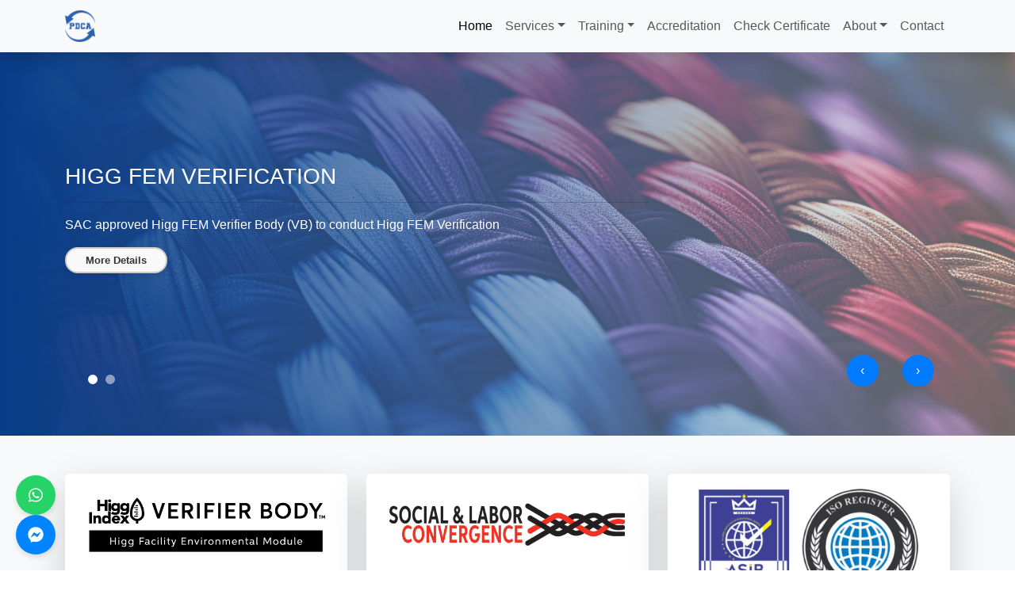

--- FILE ---
content_type: text/html; charset=UTF-8
request_url: https://pdca-intl.com/iso-50001-internal-auditor-training.php
body_size: 6883
content:
<!DOCTYPE html>
<html lang="en">
<head>
<meta charset="UTF-8">
<meta name="viewport" content="width=device-width, initial-scale=1.0">
<meta name="description" content="PDCA International Ltd. Confidentiality Procedure">
<meta name="keywords" content="Confidentiality, Procedure, Privacy Policy, PDCA International">
<meta name="author" content="PDCA International Ltd.">
<title></title>
<link rel="shortcut icon" href="https://pdca-intl.com/assets/images/logo.png" type="image/x-icon">
<!-- Bootstrap CSS -->
<link href="https://pdca-intl.com/assets/css/bootstrap.min.css" rel="stylesheet">
<!-- Owl Carousel CSS -->
<link rel="stylesheet" href="https://pdca-intl.com/assets/css/owl.carousel.min.css" />
<link rel="stylesheet" href="https://pdca-intl.com/assets/css/owl.theme.default.min.css" />
<!-- Font Awesome CSS for icons -->
<link rel="stylesheet" href="https://pdca-intl.com/assets/css/fontawesome.min.css">
<!-- Animation CSS -->
<link rel="stylesheet" href="https://pdca-intl.com/assets/css/animate.min.css">
<!-- AOS CSS -->
<link rel="stylesheet" href="https://pdca-intl.com/assets/css/aos.css">
<!-- Custom CSS -->
<link rel="stylesheet" href="https://pdca-intl.com/assets/css/style.css"><link rel="stylesheet" href="https://pdca-intl.com/assets/css/toastr.min.css">
<style>
    .about-section {
        padding: 60px 20px;
        background-color: #f8f9fa;
    }
    .about-title {
        font-size: 2.5rem;
        font-weight: bold;
        color: #333;
    }
    .about-subtitle {
        font-size: 1.2rem;
        color: #555;
    }
    .about-image {
        max-width: 100%;
        border-radius: 8px;
        box-shadow: 0 4px 8px rgba(0, 0, 0, 0.1);
    }
    .about-content {
        font-size: 1rem;
        line-height: 1.8;
        color: #666;
    }
    .about-us-btn {
        background-color: #007bff;
        border: none;
        padding: 8px 20px;
        border-radius: 50px;
        font-size: .8rem;
        text-transform: uppercase;
    }
    .about-us-btn:hover {
        background-color: #0056b3;
    }
</style>

</head>
<body>
<!-- Navbar -->
<nav class="navbar navbar-expand-lg bg-body-tertiary shadow fixed-top">
    <div class="container">
        <a class="navbar-brand" href="https://pdca-intl.com/index.php">
            <img src="https://pdca-intl.com/assets/images/logo.png" alt="" style="height: 40px;">
        </a>
        <button class="navbar-toggler collapsed" type="button" data-bs-toggle="collapse" data-bs-target="#navbar-content">
            <div class="hamburger-toggle">
                <div class="hamburger">
                    <span></span>
                    <span></span>
                    <span></span>
                </div>
            </div>
        </button>
        <div class="collapse navbar-collapse" id="navbar-content">
            <ul class="navbar-nav ms-auto mb-2 mb-lg-0">
                <li class="nav-item">
                    <a class="nav-link active" aria-current="page" href="https://pdca-intl.com/index.php">Home</a>
                </li>
                <li class="nav-item dropdown">
                    <a class="nav-link dropdown-toggle" href="#" data-bs-toggle="dropdown" data-bs-auto-close="outside">Services</a>
                    <ul class="dropdown-menu shadow">
                        <li class="dropend">
                            <a href="#" class="dropdown-item dropdown-toggle" data-bs-toggle="dropdown" data-bs-auto-close="outside">Verification</a>
                            <ul class="dropdown-menu shadow">
                                <li><a class="dropdown-item" href="https://pdca-intl.com/services/verification/higg-fem.php"> Higg FEM Verification</a></li>
                                <li><a class="dropdown-item" href="https://pdca-intl.com/services/verification/slcp.php"> SLCP Verification</a></li>
                            </ul>
                        </li>
                        <li class="dropend">
                            <a href="#" class="dropdown-item dropdown-toggle" data-bs-toggle="dropdown" data-bs-auto-close="outside">Audit</a>
                            <ul class="dropdown-menu shadow">
                                <li><a class="dropdown-item" href="https://pdca-intl.com/services/audit/c-tpat.php"> C-TPAT Audit</a></li>
                                <li><a class="dropdown-item" href="https://pdca-intl.com/services/audit/environmental-audit.php"> Environmental Audit</a></li>
                                <li><a class="dropdown-item" href="https://pdca-intl.com/services/audit/social-and-labor-audit.php"> Social and Labor Audit</a></li>
                                <li><a class="dropdown-item" href="https://pdca-intl.com/services/audit/etp-audit.php"> ETP Audit</a></li>
                                <li><a class="dropdown-item" href="https://pdca-intl.com/services/audit/chemical-management-audit.php"> Chemical Management Audit</a></li>
                            </ul>
                        </li>
                        
                        <li class="dropend">
                            <a href="#" class="dropdown-item dropdown-toggle" data-bs-toggle="dropdown" data-bs-auto-close="outside">Certification</a>
                            <ul class="dropdown-menu shadow">
                                <li><a class="dropdown-item" href="https://pdca-intl.com/services/certification/iso-management-system.php"> ISO Management System</a></li>
                                <li><a class="dropdown-item" href="https://pdca-intl.com/services/certification/iso-9001-quality-management-system.php"> ISO 9001 - Quality Management System</a></li>
                                <li><a class="dropdown-item" href="https://pdca-intl.com/services/certification/iso-50001-energy-management.php"> ISO 50001 - Energy Management</a></li>
                                <li><a class="dropdown-item" href="https://pdca-intl.com/services/certification/iso-45001-occupational-health-and-safety.php"> ISO 45001 - Occupational Health and Safety </a></li>
                                <li><a class="dropdown-item" href="https://pdca-intl.com/services/certification/iso-22000-food-safety-management.php"> ISO 22000 - Food Safety Management </a></li>
                                <li><a class="dropdown-item" href="https://pdca-intl.com/services/certification/iso-14001-environmental-management-system.php"> ISO 14001 - Environmental Management System </a></li>
                                <li><a class="dropdown-item" href="https://pdca-intl.com/services/certification/good-manufacturing-practice.php"> Good Manufacturing Practice </a></li>
                                <li><a class="dropdown-item" href="https://pdca-intl.com/services/certification/haccp.php"> HACCP </a></li>
                            </ul>
                        </li>
                        <li class="dropend">
                            <a href="#" class="dropdown-item dropdown-toggle" data-bs-toggle="dropdown" data-bs-auto-close="outside">Assesment</a>
                            <ul class="dropdown-menu shadow">
                                <li><a class="dropdown-item" href="https://pdca-intl.com/services/assesment/stack-air-emission-assesment.php">Stack Air Emission Assesment</a></li>
                                <li><a class="dropdown-item" href="https://pdca-intl.com/services/assesment/air-quality-assesment.php">Air Quality Assesment</a></li>
                                <li><a class="dropdown-item" href="https://pdca-intl.com/services/assesment/noise-level-assesment.php">Noise Level Assssment</a></li>
                                <li><a class="dropdown-item" href="https://pdca-intl.com/services/assesment/light-level-assesment.php">Light Level Assesment</a></li>
                                <li><a class="dropdown-item" href="https://pdca-intl.com/services/assesment/ghg-inventory.php">GHG Inventory</a></li>
                                <li><a class="dropdown-item" href="https://pdca-intl.com/services/assesment/ods-inventory.php">ODS Inventory</a></li>
                            </ul>
                        </li>
                        <li class="dropend">
                            <a href="#" class="dropdown-item dropdown-toggle" data-bs-toggle="dropdown" data-bs-auto-close="outside">Calibration Program</a>
                            <ul class="dropdown-menu shadow">
                                <li><a class="dropdown-item" href="https://pdca-intl.com/services/calibration/mechanical.php">Mechanical</a></li>
                                <li><a class="dropdown-item" href="https://pdca-intl.com/services/calibration/thermal.php">Thermal</a></li>
                                <li><a class="dropdown-item" href="https://pdca-intl.com/services/calibration/volumetric.php">Volumetric</a></li>
                                <li><a class="dropdown-item" href="https://pdca-intl.com/services/calibration/electro-mechanical.php">Electro-Mechanical</a></li>
                            </ul>
                        </li>
                        <li class="dropend">
                            <a href="#" class="dropdown-item dropdown-toggle" data-bs-toggle="dropdown" data-bs-auto-close="outside">Product Inspection</a>
                            <ul class="dropdown-menu shadow">
                                <li><a class="dropdown-item" href="https://pdca-intl.com/services/product-inspection/inline-inspection.php">Inline Inspection</a></li>
                                <li><a class="dropdown-item" href="https://pdca-intl.com/services/product-inspection/final-product-inspection.php">Final product Inspection</a></li>
                            </ul>
                        </li>
                        <li class="dropend">
                            <a href="#" class="dropdown-item dropdown-toggle" data-bs-toggle="dropdown" data-bs-auto-close="outside">Sustainability Program</a>
                            <ul class="dropdown-menu shadow">
                                <li><a class="dropdown-item" href="https://pdca-intl.com/services/sustainability/energy-audit.php">Energy Audit</a></li>
                                <li><a class="dropdown-item" href="https://pdca-intl.com/services/sustainability/care-for-chemical.php">Care for Chemical</a></li>
                                <li><a class="dropdown-item" href="https://pdca-intl.com/services/sustainability/water-guardianship.php">Water Guardianship</a></li>
                                <li><a class="dropdown-item" href="https://pdca-intl.com/services/sustainability/wastewater-treatment-management.php">Wastewater Treatment And Management</a></li>
                            </ul>
                        </li>
                    </ul>
                </li>
                <li class="nav-item dropdown">
                    <a href="#" class="nav-link dropdown-toggle" data-bs-toggle="dropdown" data-bs-auto-close="outside">Training</a>
                    <ul class="dropdown-menu shadow">
                        <li><a class="dropdown-item" href="https://pdca-intl.com/training_list.php"> Training List</a></li>
                        <li><a class="dropdown-item" href="https://pdca-intl.com/training-program.php"> Training Schedule</a></li>
                    </ul>
                </li>
                <li class="nav-item">
                    <a class="nav-link" href="https://pdca-intl.com/accrediations.php">Accreditation</a>
                </li>
                <li class="nav-item">
                    <a class="nav-link" href="https://pdca-intl.com/verify">Check Certificate</a>
                </li>
                <li class="nav-item dropdown dropdown-mega position-static">
                    <a class="nav-link dropdown-toggle" href="#" data-bs-toggle="dropdown" data-bs-auto-close="outside">About</a>
                    <div class="dropdown-menu shadow">
                        <div class="mega-content px-4">
                            <div class="container-fluid">
                                <div class="row">
                                    <div class="col-12 col-lg-4 py-4">
                                        <h5><i class="fas fa-globe fs-1"></i> Let's think for a safer life in a sustainable globe</h5>
                                    </div>                                
                                    <div class="col-12 col-lg-4 py-4">
                                        <div class="list-group">
                                            <a class="list-group-item" href="https://pdca-intl.com/about.php">Our Profile</a>
                                            <a class="list-group-item" href="https://pdca-intl.com/appeals-complaints-procedure.php">Appeals And Complaints Procedure</a>
                                            <a class="list-group-item" href="https://pdca-intl.com/confidentiality-procedure.php">Confidentiality Procedure</a>
                                            <a class="list-group-item" href="https://pdca-intl.com/anti-bribery-corruption-policy.php">Anti-Bribery And Corruption Policy</a>
                                            <a class="list-group-item" href="#">Conflict Of Interest Procedure</a>
                                        </div>
                                    </div>
                                    <div class="col-12 col-lg-4 py-4">
                                        <div class="list-group">
                                            <a class="list-group-item" href="#">Higg FEM Verifier Body (VB)</a>
                                            <a class="list-group-item" href="#">Higg Index FEM Trainer Body</a>
                                            <a class="list-group-item" href="#">Social & Labor Convergence Program (SLCP)</a>
                                            <a class="list-group-item" href="#">GRI Community</a>
                                            <a class="list-group-item" href="#">ISO Management System</a>
                                            <a class="list-group-item" href="#">ZDHC Solution Provider</a>
                                            <a class="list-group-item" href="#">Accredited Trainer Body (TB)</a>
                                        </div>
                                    </div>                            
                                </div>
                            </div>
                        </div>
                    </div>
                </li>
                <li class="nav-item">
                    <a class="nav-link" href="https://pdca-intl.com/contact.php">Contact</a>
                </li>
            </ul>
        </div>
    </div>
</nav><!-- Owl Carousel -->
<section>
    <div class="container-fluid p-0">
        <div class="owl-carousel myslider-banner-carousel position-relative owl-loaded owl-drag">
            <div class="owl-carousel-item position-relative">
                <img class="img-fluid" src="assets/uploads/sliders/slider_1.jpg" alt="">
                <div class="position-absolute top-0 start-0 w-100 h-100 d-flex align-items-center" style="background: linear-gradient(to right, #093c87, rgba(255, 255, 255, 0.4));">
                    <div class="container">
                        <div class="row justify-content-start">
                            <div class="col-sm-10 col-lg-8">
                                <h3 class="text-white">HIGG FEM VERIFICATION</h3>
                                <hr class="bg-light">
                                <p class="text-white">
                                    SAC approved Higg FEM Verifier Body (VB) to conduct Higg FEM Verification
                                </p>
                                <a class="btn btn-light btn-custom-light" href="https://pdca-intl.com/higg-fem.php" target="_blank">More Details</a>
                            </div>
                        </div>
                    </div>
                </div>
            </div>

            <div class="owl-carousel-item position-relative">
                <img class="img-fluid" src="assets/uploads/sliders/slider_2.jpg" alt="">
                <div class="position-absolute top-0 start-0 w-100 h-100 d-flex align-items-center" style="background: linear-gradient(to right, #093c87, rgba(255, 255, 255, 0.4));">
                    <div class="container">
                        <div class="row justify-content-start">
                            <div class="col-sm-10 col-lg-8">
                                <h3 class="text-white">SOCIAL & LABOR CONVERGENCE PROGRAM (SLCP)</h3>
                                <hr class="bg-light">
                                <p class="text-white">
                                SLCP Approved Verifier Body (VB) to conduct SLCP Verification.
                                </p>
                                <a class="btn btn-light btn-custom-light" href="https://pdca-intl.com/slcp.php" target="_blank">More Details</a>
                            </div>
                        </div>
                    </div>
                </div>
            </div>            
        </div>
    </div>
</section>
<section class="py-5 bg-light">
  <div class="container">
    <div id="service">
      <div class="row justify-content-center">
        <!-- Service Card 1 -->
        <div class="col-md-4 col-sm-6 mb-4">
          <div class="card h-100 shadow-lg border-0 rounded-lg service-card">
            <img src="assets/uploads/services/verification/Logo-FEM-Verifier-Body.png" class="card-img-top service-img_home" alt="Higg FEM Verification">
            <div class="card-body">
              <h5 class="card-title text-center text-primary">Higg FEM Verification</h5>
              <p class="card-text text-muted">PDCA International Ltd. is a SAC Approved Higg FEM Verifier Body (VB) to conduct Verification at your facility...</p>
            </div>
            <div class="card-footer text-center">
              <a href="#" class="btn btn-outline-primary">Learn more</a>
            </div>
          </div>
        </div>

        <!-- Service Card 2 -->
        <div class="col-md-4 col-sm-6 mb-4">
          <div class="card h-100 shadow-lg border-0 rounded-lg service-card">
            <img src="assets/uploads/services/verification/slcp.png" class="card-img-top service-img_home" alt="Social & Labour Convergence Program">
            <div class="card-body">
              <h5 class="card-title text-center text-primary">Social and Labour Convergence Program</h5>
              <p class="card-text text-muted">The Social & Labour Convergence Program provides tools to capture accurate data about working conditions...</p>
            </div>
            <div class="card-footer text-center">
              <a href="#" class="btn btn-outline-primary">Learn more</a>
            </div>
          </div>
        </div>

        <!-- Service Card 3 -->
        <div class="col-md-4 col-sm-6 mb-4">
          <div class="card h-100 shadow-lg border-0 rounded-lg service-card">
            <img src="assets/uploads/services/certification/iso.png" class="card-img-top service-img_home" alt="Management System Certifications">
            <div class="card-body">
              <h5 class="card-title text-center text-primary">Management System Certifications</h5>
              <p class="card-text text-muted">As a Management System Certification Body, our goal is to help organizations achieve excellence...</p>
            </div>
            <div class="card-footer text-center">
              <a href="#" class="btn btn-outline-primary">Learn more</a>
            </div>
          </div>
        </div>
      </div>
    </div>
  </div>
</section>
<section class="py-5 bg-light" style="background-image: url('assets/uploads/why-choose/why-choose-us.jpg'); background-size: cover; background-position: center;">
  <div class="container">
    <div class="row text-center justify-content-center mt-4">
      <!-- 1st Section -->
      <div class="col-md-3 col-sm-6 mb-4">
        <div class="feature-box shadow-lg p-4 rounded">
          <i class="fas fa-clipboard-check fa-3x mb-3 text-primary"></i>
          <h5 class="feature-title text-primary">Comprehensive Services</h5>
          <p class="feature-text">PDCA International Ltd offers a wide range of services delivered by experienced professionals, ensuring all your compliance needs are met.</p>
        </div>
      </div>

      <!-- 2nd Section -->
      <div class="col-md-3 col-sm-6 mb-4">
        <div class="feature-box shadow-lg p-4 rounded">
          <i class="fas fa-globe fa-3x mb-3 text-primary"></i>
          <h5 class="feature-title text-primary">Global Sustainability Focus</h5>
          <p class="feature-text">They align with global sustainability goals, promoting environmental responsibility and ethical practices.</p>
        </div>
      </div>

      <!-- 3rd Section -->
      <div class="col-md-3 col-sm-6 mb-4">
        <div class="feature-box shadow-lg p-4 rounded">
          <i class="fas fa-shield-alt fa-3x mb-3 text-primary"></i>
          <h5 class="feature-title text-primary">Safety Assurance</h5>
          <p class="feature-text">PDCA prioritizes creating safe work environments, safeguarding your organization against risks.</p>
        </div>
      </div>

      <!-- 4th Section -->
      <div class="col-md-3 col-sm-6 mb-4">
        <div class="feature-box shadow-lg p-4 rounded">
          <i class="fas fa-cogs fa-3x mb-3 text-primary"></i>
          <h5 class="feature-title text-primary">Customized Solutions</h5>
          <p class="feature-text">They tailor services precisely to meet your unique needs, ensuring personalized support and exceptional customer satisfaction.</p>
        </div>
      </div>

      <!-- 5th Section -->
      <div class="col-md-3 col-sm-6 mb-4">
        <div class="feature-box shadow-lg p-4 rounded">
          <i class="fas fa-clipboard-check fa-3x mb-3 text-primary"></i>
          <h5 class="feature-title text-primary">Credibility</h5>
          <p class="feature-text">With their experienced team, they bring a high level of expertise and credibility to your certification and compliance processes.</p>
        </div>
      </div>

      <!-- 6th Section -->
      <div class="col-md-3 col-sm-6 mb-4">
        <div class="feature-box shadow-lg p-4 rounded">
          <i class="fas fa-check-circle fa-3x mb-3 text-primary"></i>
          <h5 class="feature-title text-primary">Positive Impact</h5>
          <p class="feature-text">Choosing PDCA International Ltd contributes to a more sustainable, responsible business environment, benefiting your organization.</p>
        </div>
      </div>
    </div>
  </div>
</section>
<section class="bg-white py-4">
  <div class="container py-2">
    <div class="row align-items-center">
      <div class="col-md-6">
        <h2 class="line-through mb-4">Accreditations</h2>
        <p class="text-center mb-5">
          With this accreditation, clients can rest assured that PDCA International Ltd is committed to excellence in every aspect of our operations, delivering results that consistently meet and exceed expectations.
        </p>
      </div>
      <div class="col-md-6">
        <div class="accreditation-slider">
          <div class="slider">
            <div class="slide-track">
              <div class="slide"><a href="#" target="_blank"><img src="assets/uploads/accrediations/iso.jpg" alt="ISO Accreditation"></a></div>
              <div class="slide"><a href="#" target="_blank"><img src="assets/uploads/accrediations/apsca.jpg" alt="APSCA Accreditation"></a></div>
              <div class="slide"><a href="#" target="_blank"><img src="assets/uploads/accrediations/gri.png" alt="GRI Accreditation"></a></div>
              <div class="slide"><a href="#" target="_blank"><img src="assets/uploads/accrediations/higg-vb.png" alt="Higg VB Accreditation"></a></div>
              <div class="slide"><a href="#" target="_blank"><img src="assets/uploads/accrediations/slcp.png" alt="SLCP Accreditation"></a></div>
              <div class="slide"><a href="#" target="_blank"><img src="assets/uploads/accrediations/higg-tb.png" alt="Higg TB Accreditation"></a></div>
              <div class="slide"><a href="#" target="_blank"><img src="assets/uploads/accrediations/iao.png" alt="IAO Accreditation"></a></div>
              <div class="slide"><a href="#" target="_blank"><img src="assets/uploads/accrediations/zdhc.png" alt="ZDHC Accreditation"></a></div>
            </div>
          </div>
        </div>
      </div>
    </div>
  </div>
</section>


<section class="news-section bg-light py-5">
    <div class="container">
        <div class="row blog-row">
            <h4 class="animated-text line-through mb-4 text-center">News and Events</h4>

            <!-- Loop through the media data -->
                                                <div class="col-md-4 col-sm-6 col-xs-12 mb-4">
                        <a href="#">
                            <img class="img-fluid blog-image" src="assets/uploads/medias/1738229727_1738226760832.jpeg" alt="Blog Image">
                        </a>
                        <div class="blog-content bg-white p-3">
                            <!-- Title -->
                            <a class="text-decoration-none text-dark d-block" href="#" style="font-size:16px; font-weight:600">
                                PDCA International Ltd. is now APSCA Full Member Firm                            </a>

                            <!-- Published Date -->
                            <p class="text-muted mb-1" style="font-size:14px;">Published: 2025-01-30</p>

                            <!-- Description -->
                            <p style="font-size:14px; line-height:1.5;">
                                We are thrilled to announce that PDCA International Ltd. is now an Association of... <br>
                                <a href="single_media.php?id=ff5c450b37e5132f9c6ad6a3c280c692" class="heading_color text-primary fw-bold">Continue Reading</a>
                            </p>
                            <hr>

                            <!-- Category and Published By -->
                            <div class="d-flex justify-content-between small text-muted">
                                <p class="mb-0">Category: NEWS</p>
                                <p class="mb-0">By: <strong>PDCA</strong></p>
                            </div>
                        </div>
                    </div>
                                    <div class="col-md-4 col-sm-6 col-xs-12 mb-4">
                        <a href="#">
                            <img class="img-fluid blog-image" src="assets/uploads/medias/1734683702_1734620583_461192273_494053166937375_9047880484491300591_n.jpg" alt="Blog Image">
                        </a>
                        <div class="blog-content bg-white p-3">
                            <!-- Title -->
                            <a class="text-decoration-none text-dark d-block" href="#" style="font-size:16px; font-weight:600">
                                World Environmental Health Day reminds us how closely our well-being is tied...                            </a>

                            <!-- Published Date -->
                            <p class="text-muted mb-1" style="font-size:14px;">Published: 2024-09-26</p>

                            <!-- Description -->
                            <p style="font-size:14px; line-height:1.5;">
                                At PDCA International Ltd., we believe a healthy planet leads to healthier people. This... <br>
                                <a href="single_media.php?id=31b35de17f2917698805e792b47bfc46" class="heading_color text-primary fw-bold">Continue Reading</a>
                            </p>
                            <hr>

                            <!-- Category and Published By -->
                            <div class="d-flex justify-content-between small text-muted">
                                <p class="mb-0">Category: NEWS</p>
                                <p class="mb-0">By: <strong>PDCA</strong></p>
                            </div>
                        </div>
                    </div>
                                    <div class="col-md-4 col-sm-6 col-xs-12 mb-4">
                        <a href="#">
                            <img class="img-fluid blog-image" src="assets/uploads/medias/1734683627_1718868549233.jpg" alt="Blog Image">
                        </a>
                        <div class="blog-content bg-white p-3">
                            <!-- Title -->
                            <a class="text-decoration-none text-dark d-block" href="#" style="font-size:16px; font-weight:600">
                                PDCA International Ltd. has joined APSCA as a new Member Firm!                            </a>

                            <!-- Published Date -->
                            <p class="text-muted mb-1" style="font-size:14px;">Published: 2024-06-20</p>

                            <!-- Description -->
                            <p style="font-size:14px; line-height:1.5;">
                                Together, we&rsquo;re advancing social compliance auditing and corporate... <br>
                                <a href="single_media.php?id=f18a660baa98b632dc6cb0cde50b00b3" class="heading_color text-primary fw-bold">Continue Reading</a>
                            </p>
                            <hr>

                            <!-- Category and Published By -->
                            <div class="d-flex justify-content-between small text-muted">
                                <p class="mb-0">Category: NEWS</p>
                                <p class="mb-0">By: <strong>PDCA</strong></p>
                            </div>
                        </div>
                    </div>
                                    </div>

        <!-- Centered Button -->
        <div class="d-flex justify-content-center mt-4">
            <a href="https://pdca-intl.com/media.php" class="btn btn-primary btn-lg custom-btn">More News and Events</a>
        </div>
    </div>
</section>
<!-- About Us Section -->
<section class="about-section bg-white">
    <div class="container">
        <div class="row align-items-center">
            <div class="col-md-6">
                <h2 class="animated-text line-through mb-4">About Us</h2>
                <p class="about-subtitle">Discover who we are and what we stand for</p>
                <p class="about-content">
                    PDCA International Ltd. have been operating as a service provider, offering a wide range of services in the arena of audit, verification, certification, calibration, and capacity building. PDCA strives to be in line with the Sustainable Development Goals (SDGs) by assuring a safe and sustainable work environment in terms of labor and human rights, biodiversity, circular economy, and standardized management systems.
                </p>
                <p class="about-content">PDCA International Ltd. is a SAC Approved Higg FEM Verifier Body (VB), SLCP Verifier Body ... </p>
                <a href="https://pdca-intl.com/about.php" class="btn btn-primary about-us-btn">Learn More</a>
            </div>
            <div class="col-md-6">
                <img src="assets/uploads/about/about1.jpg" alt="About Us Image" class="about-image">
            </div>
        </div>
    </div>
</section>
<section class="bg-light shadow-sm rounded">
    <!-- Social Links -->
    <div class="container mt-4 p-3">
        <h6 class="line-through mb-3">Follow Us</h6>
        <div class="d-flex flex-wrap justify-content-center gap-2">
        <a href="https://www.facebook.com/pdcaintl.ltd" class="btn btn-outline-primary btn-sm d-flex align-items-center" style="transition: all 0.3s;">
            <i class="fab fa-facebook-f me-2"></i> Facebook
        </a>
        <a href="https://www.linkedin.com/company/pdca-international-ltd/" class="btn btn-outline-primary btn-sm d-flex align-items-center" style="transition: all 0.3s;">
            <i class="fab fa-linkedin me-2"></i> LinkedIn
        </a>
        <a href="https://www.youtube.com/@pdcaintl" class="btn btn-outline-primary btn-sm d-flex align-items-center" style="transition: all 0.3s;">
            <i class="fab fa-youtube me-2"></i> YouTube
        </a>
        <a href="mailto:info@pdca-intl.com" class="btn btn-outline-primary btn-sm d-flex align-items-center" style="transition: all 0.3s;">
            <i class="fas fa-envelope me-2"></i> Email Us
        </a>
        </div>
    </div>
</section>

<section>
    <div class="container">
        <img src="assets/images/payment_banner.png" alt="Payment Banner" class="img-fluid" style="width:100%">
    </div>
</section>
<!-- Floating Icons -->
<div class="floating-icons">
    <!-- WhatsApp Icon -->
    <a href="https://wa.me/8801711481269" class="whatsapp" target="_blank" title="Chat on WhatsApp">
        <i class="fab fa-whatsapp fa-lg"></i>
    </a>
    <!-- Facebook Messenger Icon -->
    <a href="https://m.me/114155334913424" class="messenger" target="_blank" title="Chat on Messenger">
        <i class="fab fa-facebook-messenger fa-lg"></i>
    </a>
</div>

<!-- Messenger Chat Plugin Code -->
<div id="fb-root"></div>

<div id="fb-customer-chat" class="fb-customerchat"></div>

<script>
  var chatbox = document.getElementById('fb-customer-chat');
  chatbox.setAttribute("page_id", "114155334913424");
  chatbox.setAttribute("attribution", "biz_inbox");
</script>


<script>
  window.fbAsyncInit = function() {
    FB.init({
      xfbml            : true,
      version          : 'API-VERSION'
    });
  };

  (function(d, s, id) {
    var js, fjs = d.getElementsByTagName(s)[0];
    if (d.getElementById(id)) return;
    js = d.createElement(s); js.id = id;
    js.src = 'https://connect.facebook.net/en_US/sdk/xfbml.customerchat.js';
    fjs.parentNode.insertBefore(js, fjs);
  }(document, 'script', 'facebook-jssdk'));
</script>

<!-- Footer -->
<footer class="footer">
    <section class="footer-top">
        <div class="container">
            <div class="text-center">
                <h5 class="text-light">PDCA International Ltd.</h5>
                <p> House 20, Road 04, Sector 05, Uttara, Dhaka - 1230, Bangladesh.<br>
                    Mobile : +88 01711481269, Email : info@pdca-intl.com</p>

            </div>
        </div>
    </section>
    <section class="footer-bottom">
        <div class="container">
            <div class="d-flex justify-content-between align-items-center mt-4">
                <!-- Copyright Section -->
                <div>
                    <p class="mb-0">© 2026 PDCA International Ltd. All rights reserved.</p>
                </div>
                <!-- Links Section -->
                <div>
                    <ul class="list-inline mb-0">
                        <li class="list-inline-item">
                            <a href="https://pdca-intl.com/privacy-policy.php" class="text-light">Privacy Policy</a>
                        </li>
                        <li class="list-inline-item">
                            <a href="https://pdca-intl.com/terms-conditions.php" class="text-light">Terms & Conditions</a>
                        </li>
                        <li class="list-inline-item">
                            <a href="https://pdca-intl.com/refund-policy.php" class="text-light">Refund Policy</a>
                        </li>
                    </ul>
                </div>
            </div>
        </div>
    </section>
</footer>
<a href="#" class="back-to-top" style="display: inline;"><i class="fa fa-chevron-up" id="backtop"></i></a><script src="https://pdca-intl.com/assets/js/jquery.min.js"></script>
<script src="https://pdca-intl.com/assets/js/bootstrap.min.js"></script>
<!-- Owl Carousel JS -->
<script src="https://pdca-intl.com/assets/js/owl.carousel.min.js" ></script>
<script src="https://pdca-intl.com/assets/js/fontawesome.min.js"></script>
<script src="https://pdca-intl.com/assets/js/aos.js"></script>
<script src="https://pdca-intl.com/assets/js/custom.js"></script><script src="https://pdca-intl.com/assets/js/toastr.min.js"></script>
<script>
  $(document).ready(function () {
    toastr.options = {
        "closeButton": true,
        "debug": false,
        "newestOnTop": true,
        "progressBar": true,
        "positionClass": "toast-top-right",
        "preventDuplicates": false,
        "onclick": null,
        "showDuration": "300",
        "hideDuration": "1000",
        "timeOut": "5000",
        "extendedTimeOut": "1000",
        "showEasing": "swing",
        "hideEasing": "linear",
        "showMethod": "fadeIn",
        "hideMethod": "fadeOut"
    };

      });
</script>
</body>
</html>

--- FILE ---
content_type: text/css
request_url: https://pdca-intl.com/assets/css/style.css
body_size: 5858
content:
/* Set up a flexbox container that spans the full viewport height */
html, body {
    height: 100%;
    margin: 0;
    display: flex;
    flex-direction: column;
    font-family: 'Poppins', sans-serif;
}
/* Main content should take available space */
.main-content {
    flex: 1;
    display: flex;
    flex-direction: column;
}
/* Custom Breadcrumb Styling */
.breadcrumb {
    margin-top: 70px; /* Adjusted to prevent overlap with fixed navbar */
    background-color: #f8f9fa;
    padding: 10px 15px;
    border-radius: 5px;
    display: flex;
    justify-content: center; /* Center the breadcrumb */
}
.breadcrumb-item + .breadcrumb-item::before {
    content: "/";
    padding: 0 5px;
    color: #6c757d;
}

.carousel {
    margin-top: 60px; /* Adjust as needed */
}
.section {
    padding: 50px 0;
}
.line-through {
    display: flex;
    color: #0955c7;
    text-align: center;
    letter-spacing: 2px;
    text-transform: uppercase;
    font-size: 1.4rem;
    font-weight: 600;
}
.line-through::before, .line-through::after {
    content: "";
    flex: 1;
    align-self: center;
    border-bottom: 2px solid #d8d8d8;
}

.animated-text {
    animation: fadeInUp 1s ease-in-out;
    text-align: justify;
}

h2,h3,h4,h5  {
    color:rgba(51, 103, 214, 1);
}
.title_txt{
    margin-top: -3.5em;
    padding-top: 3.5em;
    padding-bottom: 0.5em;
}

.title_txt_h3{
    margin-top: -3.5em;
    padding-top: 3.5em;
    padding-bottom: 0.5em;
}
.title_txt::before {
    content: "";
    margin-right: .5em;
    border-left: .25em solid #5467ae;
    top: 0;
    left: 0;
}

.title_txt_h3::before {
    content: "";
    margin-right: .5em;
    border-left: .25em solid #5467ae;
    top: 0;
    left: 0;
}

.animated-card {
    animation: fadeInUp 1.5s ease-in-out;
}
@keyframes fadeInUp {
    from {
        transform: translate3d(0, 40px, 0);
        opacity: 0;
    }
    to {
        transform: translate3d(0, 0, 0);
        opacity: 1;
    }
}

.bg-bulue-white{
  background: #EAF8FF;
}
/* Back to Top Button Styles */
.back-to-top {
    position: fixed;
    bottom: 20px;
    right: 20px;
    background-color: #003558; /* Button color */
    color: white; /* Icon color */
    border: none;
    width: 40px;
    height: 40px;
    display: flex;
    align-items: center;
    justify-content: center;
    box-shadow: 0 4px 8px rgba(0, 0, 0, 0.2); /* Shadow */
    font-size: 20px; /* Icon size */
    transition: background-color 0.3s, transform 0.3s;
    text-decoration: none;
    opacity: 0; /* Initially hidden */
    visibility: hidden; /* Initially hidden */
    z-index: 9999; /* Ensures it's on top */
}

.back-to-top.show {
    opacity: 1; /* Show button when scrolled */
    visibility: visible; /* Show button when scrolled */
}

.back-to-top:hover {
    background-color: #dbc501;
    transform: scale(1.1);
}

.back-to-top i {
    margin: 0;
}

#backtop{
    position: relative;
    top: 4px;
    left: 10px;
    font-size: 20px;
}

@media (max-width: 768px) {
    .back-to-top {
        bottom: 15px;
    }
}




@keyframes pulse {
    0% { transform: scale(1); }
    50% { transform: scale(1.1); }
    100% { transform: scale(1); }
}

.animated-button {
    display: block;
    width: 258px; /* Adjust width as needed */
    margin: 0 auto; /* Center align horizontally */
    text-align: center; /* Center align text */
    border: none; /* Remove border */
    border-radius: 0; /* Square corners */
    text-decoration: none; /* Remove default link underline */
    padding: 12px 20px; /* Adjust padding as needed */
    transition: background-color 0.3s ease; /* Smooth transition on hover */
    animation: pulse 1.5s infinite;
}

.animated-button:hover {
    background-color: #0c2e8a; /* Darker color on hover */
    color: white; /* Text color on hover */
}

.animated-button:focus {
    outline: none; /* Remove focus outline */
}

@media (max-width: 576px) {
    .animated-button {
        width: 100%; /* Full width on smaller screens */
    }
}

/* Custom Footer Styling */
.footer {
    background-color: #0667b6;
    margin-top: auto; /* Ensure the footer is pushed to the bottom */
    color: #fff;
}
.footer-top{  
  padding-top: 2rem;
}
.footer-top h4 {
  margin-bottom: 10px;
}
.footer-top p {
  margin-bottom: 5px;
}
.footer-bottom{
  background-color: #03477e;

}
.footer-bottom p {
  padding: 3px 0;
  font-size: 13px;
}
.footer-bottom ul li {
  padding: 3px 0;
  font-size: 13px;
}

.footer-bottom .d-flex {
  flex-wrap: wrap; /* Allows wrapping of flex items */
  gap: 10px; /* Adds some space between rows on smaller devices */
}

.footer-bottom .d-flex > div {
  flex: 1 1 100%; /* Forces divs to occupy full width on small devices */
  text-align: center; /* Centers content in smaller devices for a cleaner look */
}

.footer-bottom .list-inline {
  padding: 0;
  margin: 0;
  text-align: center;
}

.footer-bottom .list-inline-item {
  display: inline-block;
  margin: 0 10px;
}

@media (min-width: 576px) {

  .footer-bottom .d-flex > div {
      flex: 0 0 auto; /* Allows flex items to shrink to their content width */
      text-align: left; /* Aligns content to the left for larger screens */
  }

  .footer-bottom .list-inline-item {
      margin: 0 15px;
  }
}


/* Media Queries */
@media (max-width: 768px) {
    .footer p {
        font-size: 0.875rem; /* Adjust font size for smaller screens */
    }
}
@media (max-width: 576px) {
    .footer h5 {
        font-size: 1.25rem; /* Slightly smaller font size for very small screens */
    }
    .footer p {
        font-size: 0.75rem; /* Smaller font size for very small screens */
    }
}
.title_txt_d2 {
    padding: 10px 20px;
    position: relative;
    display: inline-block; /* Ensures element size is based on content */
    font-weight: bold;
    font-size: 18px;
}

.title_txt_d2::after, .title_txt_d2::before {
    content: "";
    width: 20px; /* Increase width to cover text */
    height: 20px; /* Increase height to cover text */
    position: absolute;
    transition: all 1s;
}

.title_txt_d2::before {
    top: 0;
    left: 0;
    border-top: 2px solid #007bff; /* Adjust border thickness */
    border-left: 2px solid #007bff; /* Adjust border thickness */
    transform: rotate(360deg); /* Rotate for top-left corner */
}

.title_txt_d2::after {
    bottom: 0;
    right: 0;
    border-bottom: 2px solid #007bff; /* Adjust border thickness */
    border-right: 2px solid #007bff; /* Adjust border thickness */
}

.social-icons a {
    color: #333;
    margin: 0 10px;
    transition: color 0.3s ease;
    font-size: 24px;
}
.social-icons a:hover {
    color: #007bff;
}
.nav-link.text-danger:hover {
    color: #ff6b6b !important; /* Hover color for Logout link */
    transform: scale(1.1); /* Slightly enlarge on hover */
}
.navbar-nav .nav-link-active {
    color: #970000;
    font-weight: 600;
}

/* mega-menu */
* {
    font-family: "Source Sans Pro", "Roboto", Arial, sans-serif;
  }
  
  @keyframes fadeIn {
    from {
      opacity: 0;
    }
    to {
      opacity: 1;
    }
  }
  .dropdown-menu.show {
    -webkit-animation: fadeIn 0.3s alternate;
    /* Safari 4.0 - 8.0 */
    animation: fadeIn 0.3s alternate;
  }
  
  .nav-item.dropdown.dropdown-mega {
    position: static;
  }
  .nav-item.dropdown.dropdown-mega .dropdown-menu {
    width: 90%;
    top: auto;
    left: 5%;
  }
  
  .navbar-toggler {
    border: none;
    padding: 0;
    outline: none;
  }
  .navbar-toggler:focus {
    box-shadow: none;
  }
  .navbar-toggler .hamburger-toggle {
    position: relative;
    display: inline-block;
    width: 50px;
    height: 50px;
    z-index: 11;
    float: right;
  }
  .navbar-toggler .hamburger-toggle .hamburger {
    position: absolute;
    transform: translate(-50%, -50%) rotate(0deg);
    left: 50%;
    top: 50%;
    width: 50%;
    height: 50%;
    pointer-events: none;
  }
  .navbar-toggler .hamburger-toggle .hamburger span {
    width: 100%;
    height: 4px;
    position: absolute;
    background: #333;
    border-radius: 2px;
    z-index: 1;
    transition: transform 0.2s cubic-bezier(0.77, 0.2, 0.05, 1), background 0.2s cubic-bezier(0.77, 0.2, 0.05, 1), all 0.2s ease-in-out;
    left: 0px;
  }
  .navbar-toggler .hamburger-toggle .hamburger span:first-child {
    top: 10%;
    transform-origin: 50% 50%;
    transform: translate(0% -50%) !important;
  }
  .navbar-toggler .hamburger-toggle .hamburger span:nth-child(2) {
    top: 50%;
    transform: translate(0, -50%);
  }
  .navbar-toggler .hamburger-toggle .hamburger span:last-child {
    left: 0px;
    top: auto;
    bottom: 10%;
    transform-origin: 50% 50%;
  }
  .navbar-toggler .hamburger-toggle .hamburger.active span {
    position: absolute;
    margin: 0;
  }
  .navbar-toggler .hamburger-toggle .hamburger.active span:first-child {
    top: 45%;
    transform: rotate(45deg);
  }
  .navbar-toggler .hamburger-toggle .hamburger.active span:nth-child(2) {
    left: 50%;
    width: 0px;
  }
  .navbar-toggler .hamburger-toggle .hamburger.active span:last-child {
    top: 45%;
    transform: rotate(-45deg);
  }
  
  .icons {
    display: inline-flex;
    margin-left: auto;
  }
  .icons a {
    transition: all 0.2s ease-in-out;
    padding: 0.2rem 0.4rem;
    color: #ccc !important;
    text-decoration: none;
  }
  .icons a:hover {
    color: white;
    text-shadow: 0 0 30px white;
  }

/* Specific Mobile Tweaks */
@media (max-width: 768px) {
    .nav-item.dropdown.dropdown-mega .dropdown-menu {
        width: 100%;
        max-height: 300px; /* Adapt height to fit within the viewport */
        overflow-y: auto; /* Enable scrolling for long menus */
        padding: 15px; /* Add padding for better aesthetics */
        border: 1px solid #ddd; /* Optional: add border for clarity */
        box-shadow: 0px 4px 8px rgba(0, 0, 0, 0.1); /* Optional shadow for visual separation */
        background-color: #fff; /* Ensure consistent background */
    }

    .mega-content .container-fluid {
        display: flex;
        flex-direction: column; /* Stack elements vertically */
        gap: 1rem; /* Provide consistent spacing between elements */
    }

    .mega-content .col-12 {
        margin-bottom: 0; /* Remove individual margin, use flex gap instead */
        width: 100%; /* Ensure columns take up full width */
    }
}


#training-list {
    background-color: #f8f9fa; /* Light background for contrast */
    cursor: pointer;
}

#training-list .course-card {
    transition: transform 0.2s;
}

#training-list .course-card:hover {
    transform: scale(1.05); /* Slightly enlarge on hover */
}

#training-list .modal-content {
    border-radius: 10px; /* Rounded corners for modals */
}

/*** Header carousel library css ***/

.myslider-banner-carousel .owl-dots {
    position: absolute;
    top: 85%;
    left: 8%;
    transform: translateX(-5%);
    display: flex;
    flex-direction: row;
}
.myslider-banner-carousel .owl-dots .owl-dot {
    height: 12px !important;
    width: 12px !important;
    border-radius: 50%;
    background-color: rgba(255, 255, 255, 0.5);
    display: inline-block;
}
.owl-dot:not(:last-child) {
    margin-right: 10px;
}
.owl-dot.active {
    background-color: rgba(255, 255, 255, 1) !important;
}

.myslider-banner-carousel .owl-nav {
    position: absolute;
    top: 85%;
    right: 8%;
    transform: translateY(-50%);
    display: flex;
    flex-direction: row;
}

.myslider-banner-carousel .owl-nav .owl-prev,
.myslider-banner-carousel .owl-nav .owl-next {
    margin: 7px 0;
    width: 40px;
    height: 40px;
    display: flex;
    align-items: center;
    justify-content: center;
    color: #FFFFFF !important;
    background: #007bff !important;
    border: 1px solid #FFFFFF;
    font-size: 22px;
    transition: background 0.3s ease, border-color 0.3s ease;
    margin-left: 30px;
    border-radius: 50%;
}

.myslider-banner-carousel .owl-nav .owl-prev:hover,
.myslider-banner-carousel .owl-nav .owl-next:hover {
    background: #0f67c7;
    color:#ffffff;
}

@media (min-width: 2280px) {
    .myslider-banner-carousel .owl-dots {
        top: 85% !important;
        left: 23% !important;
    }
}
@media (min-width: 1400px) {
    .myslider-banner-carousel .owl-dots {
        top: 85%;
        left: 16%;
    }
    .myslider-banner-carousel .owl-carousel-item {
        position: relative;
        min-height: 700px;
    }
    .myslider-banner-carousel .owl-carousel-item img {
        position: absolute;
        width: 100%;
        height: 100%;
        object-fit: cover;
    }
}
@media (max-width: 1399px) {
    .myslider-banner-carousel .owl-carousel-item {
        position: relative;
        min-height: 550px;
    }
    .myslider-banner-carousel .owl-carousel-item img {
        position: absolute;
        width: 100%;
        height: 100%;
        object-fit: cover;
    }
    .myslider-banner-carousel .owl-dots {
        top: 87%;
        left: 10%;
        transform: translate(-50%, -50%);
    }
}
@media (max-width: 1200px) {
    .myslider-banner-carousel .owl-dots {
        top: 90%;
        left: 11%;
    }
}
@media (max-width: 768px) {
    .myslider-banner-carousel .owl-carousel-item {
        position: relative;
        min-height: 500px;
    }
    .myslider-banner-carousel .owl-carousel-item img {
        position: absolute;
        width: 100%;
        height: 100%;
        object-fit: cover;
    }
    .myslider-banner-carousel .owl-dots {
        top: 85%;
        left: 16%;
    }
}
@media (max-width: 576px) {
    .myslider-banner-carousel .owl-carousel-item {
        position: relative;
        min-height: 400px;
    }
    .myslider-banner-carousel .owl-carousel-item img {
        position: absolute;
        width: 100%;
        height: 100%;
        object-fit: cover;
    }
    .myslider-banner-carousel .owl-dots {
        left: 12%;
    }   
}
.btn-custom-light {
    display: inline-block;
    padding: 5px 24px;
    font-size: 13px;
    font-weight: 600;
    color: #333; /* Text color */
    background-color: #f9f9f9; /* Light background */
    border: 2px solid #ccc;
    border-radius: 30px; /* Rounded corners */
    text-decoration: none;
    transition: all 0.3s ease-in-out;
    box-shadow: 0 4px 8px rgba(0, 0, 0, 0.1);
}

.btn-custom-light:hover {
    color: #fff; /* Change text color on hover */
    background-color: #007bff; /* Blue background on hover */
    border-color: #007bff; /* Border color to match background */
    box-shadow: 0 6px 12px rgba(0, 123, 255, 0.2);
    text-decoration: none; /* Remove underline on hover */
    transform: translateY(-2px); /* Slight lift effect */
}


/* why choose us */

    /* Ensure all feature-boxes have the same height */
.feature-box {
  display: flex;
  flex-direction: column;
  height: 100%;
  justify-content: space-between; /* Distribute the content evenly */
  background: #FFFFFF;
}

.feature-box .feature-title {
  margin-top: auto; /* Push title to the bottom of the box */
}

.feature-box .feature-text {
  flex-grow: 1; /* Allow text to take available space */
}

/* Flexbox adjustment for equal height */
@media (min-width: 576px) {
  .feature-box {
    display: flex;
    flex-direction: column;
    height: 100%;
    justify-content: space-between;
  }
}

@media (max-width: 991px) {
  .feature-box {
    height: auto; /* Make it auto height on smaller screens if needed */
  }
}

/* news */
/* Ensure images are responsive and fit nicely */
.news .card-img {
  width: 100%;
  height: 200px;
  object-fit: cover; /* Makes the image cover the area without stretching */
}

/* Customizing card layout for better appearance */
.news .card {
  display: flex;
  flex-direction: column;
  border: none;
  height: 100%; /* Make sure cards take up full height */
}

.news .card-body {
  display: flex;
  flex-direction: column;
  justify-content: space-between;
  height: 100%; /* Ensure body takes up remaining space */
}

.news .card-title {
  font-size: 1.2rem;
  font-weight: bold;
  margin-bottom: 10px; /* Spacing between title and text */
}

.news .card-text {
  font-size: 0.9rem;
  color: #555;
  margin-bottom: 10px; /* Spacing between text and date */
}

/* Adjust button style */
.news .btn-primary {
  background-color: #0056b3;
  border: none;
  font-size: 0.9rem;
  padding: 10px 15px;
  text-decoration: none;
}

.news .btn-primary:hover {
  background-color: #003f7f;
  color: white;
}

/* Ensure all cards have equal height */
.news .row {
  display: flex;
  flex-wrap: wrap;
}

.news .col-md-6 {
  display: flex;
  flex-direction: column;
  height: 100%;
  padding: 15px;
  /* Ensures equal height of cards */
}

.news .card-body {
  display: flex;
  flex-direction: column;
  justify-content: space-between;
  height: 100%;
  padding: 15px;
}

/* Responsive behavior */
@media (max-width: 767px) {
  .news .card {
    flex-direction: column;
  }
  
  .news .card-img {
    height: 200px;
    object-fit: cover;
  }

  .news .card-body {
    height: auto;
  }

  .news .col-md-6 {
    padding: 0; /* Remove padding for small devices */
  }
}

@media (min-width: 768px) {
  .news .card-img {
    height: 200px; /* Set a fixed height for images on larger screens */
    object-fit: cover; /* Keep the image's aspect ratio and fill the space */
  }

  /* Ensure cards stay the same height on larger screens */
  .news .col-md-6 {
    height: 100%;
  }

  /* Maintain consistent padding */
  .news .card-body {
    display: flex;
    flex-direction: column;
    justify-content: space-between;
    height: 100%;
  }
}

/* Base styles for the Accreditation Slider */
.accreditation-slider {
  padding: 2em 1em;
  overflow: hidden;
  display: flex;
  justify-content: center;
  align-items: center;
}

.slider {
  position: relative;
  width: 100%;
  overflow: hidden;
  white-space: nowrap;
}

.slide-track {
  display: flex;
  gap: 1em;
  animation: scroll 40s linear infinite; /* Adjust duration to control speed */
}

.slide {
  flex: 0 0 auto;
  display: flex;
  justify-content: center;
  align-items: center;
  min-width: 200px;
}

.slide img {
  width: 150px; /* Adjust size as needed */
  height: 150px; /* Adjust size as needed */
  object-fit: contain;
  transition: transform 0.3s ease;
}

.slide img:hover {
  transform: scale(1.1);
}

/* Animation for continuous scrolling */


@keyframes scroll {
	0% { transform: translateX(0); }
	100% { transform: translateX(calc(-250px * 7))}
}

/* Responsive adjustments */
@media (max-width: 768px) {
  .slide-track {
    gap: 0.5em;
    animation-duration: 50s; /* Slower animation for smaller screens */
  }
  .slide img {
    width: 120px; /* Adjusted size */
    height: 120px;
  }
}

@media (max-width: 480px) {
  .slide img {
    width: 100px; /* Adjusted size */
    height: 100px;
  }
  .accreditation-slider {
    padding: 1em 0.5em;
  }
}

/* contact page */
.contact-header {
  background: linear-gradient(135deg, #6cb8f0, #5a9be7);
  color: white;
  padding: 4rem 2rem;
  text-align: center;
}
.contact-info {
  background-color: #f9f9f9;
  padding: 2rem;
  border-radius: 8px;
}
.map-placeholder {
  height: 300px;
  background: #ddd;
  display: flex;
  align-items: center;
  justify-content: center;
  font-size: 1.5rem;
  color: #666;
  border-radius: 8px;
}

/* floating footer messengers */
.floating-icons {
  position: fixed;
  bottom: 20px;
  left: 20px;
  display: flex;
  flex-direction: column;
  gap: 15px;
  z-index: 1000;
}
.floating-icons a {
  width: 50px;
  height: 50px;
  display: flex;
  align-items: center;
  justify-content: center;
  color: #fff;
  text-decoration: none;
  border-radius: 50%;
  box-shadow: 0 4px 6px rgba(0, 0, 0, 0.1);
  transition: all 0.3s ease;
}
.floating-icons a:hover {
  transform: scale(1.1);
  box-shadow: 0 6px 10px rgba(0, 0, 0, 0.2);
}
.whatsapp {
  background-color: #25D366;
}
.messenger {
  background-color: #0084FF;
}

/* flags_in contact page */

.country-card {
  background: #fff;
  transition: transform 0.3s ease-in-out, box-shadow 0.3s ease-in-out;
  height: 100%; 
}

.country-card:hover {
  transform: scale(1.05);
  box-shadow: 0 5px 15px rgba(0, 0, 0, 0.2);
}

.image-container {
  width: 100%;
  height: 120px; /* Set a fixed height for the flag image */
  overflow: hidden;
  background: #f8f9fa;
}

.image-container img {
  width: 100%;
  height: 100%;
  object-fit: cover; /* Ensure full-cover image scaling */
  transition: transform 0.3s ease-in-out;
}

.country-card:hover .image-container img {
  transform: scale(1.1);
}

.country-title h6 {
  font-size: 0.9rem;
  color: #333;
  font-weight: 600;
  text-align: center;
}

.animated-text_fadeinn {
  font-size: 1.5rem;
  color: #007bff;
  text-transform: uppercase;
  letter-spacing: 2px;
  animation: fadeInn 1.5s ease-in-out;
}

@keyframes fadeInn {
  from {
      opacity: 0;
      transform: translateY(-10px);
  }
  to {
      opacity: 1;
      transform: translateY(0);
  }
}
.service-img {
  display: flex;
  justify-content: center;
  align-items: center;
  width: 100%; /* Ensure the image container spans full width */
  height: 200px; /* Set a uniform height */
  overflow: hidden; /* Hide any overflowed part of the image */
  background-color: #f8f9fa; /* Optional background color for contrast */
  border: 1px solid #ddd; /* Optional border for better separation */
  border-radius: 8px; /* Optional rounded corners */
  margin-bottom: 20px; /* Add spacing below */
  box-shadow: 0px 4px 6px rgba(0, 0, 0, 0.1); /* Add a subtle shadow */
}

.service-img img {
  max-width: 100%; /* Ensure the image doesn't stretch horizontally */
  max-height: 100%; /* Ensure the image doesn't stretch vertically */
  object-fit: contain; /* Keep image aspect ratio while fitting the container */
}

/* for blog image size */
.blog-image {
  width: 100%;
  height: 200px;
  object-fit: cover;
  border-radius: 5px;
}

/* Blog content alignment */
.blog-content {
  height: 250px;
  overflow: hidden;
  display: flex;
  flex-direction: column;
  justify-content: space-between;
  border-radius: 5px;
  box-shadow: 0 4px 6px rgba(0, 0, 0, 0.1);
}

/* Centered button styles */
.custom-btn {
  border-radius: 30px;
  padding: 10px 30px;
  font-size: 18px;
  font-weight: 600;
  background: linear-gradient(45deg, #007bff, #0056b3);
  color: #fff;
  text-transform: uppercase;
  transition: all 0.3s ease;
}

.custom-btn:hover {
  background: linear-gradient(45deg, #0056b3, #003d80);
  color: #fff;
  box-shadow: 0 8px 15px rgba(0, 91, 187, 0.3);
  transform: translateY(-2px);
}

/* services */
/* Custom CSS for Single Service Page */
.service-section {
  padding: 50px 0;
}

.service-header {
  text-align: center;
  margin-bottom: 40px;
}

.service-header h2 {
  font-size: 28px;
  font-weight: bold;
  color: #007bff;
}

.service-description {
  text-align: center;
  font-size: 18px;
  color: #555;
  line-height: 1.6;
  margin-bottom: 40px;
}

.service-features {
  display: flex;
  justify-content: space-around;
  flex-wrap: wrap;
  margin-bottom: 40px;
}

.feature-item {
  width: 100%;
  margin: 15px 0;
  padding: 20px;
  box-shadow: 0 4px 10px rgba(0, 0, 0, 0.1);
  border-radius: 8px;
  background-color: #f8f9fa;
  text-align: center;
}

.feature-item h4 {
  color: #007bff;
  margin-bottom: 15px;
  font-size: 1.5rem;
  text-transform: uppercase;
  letter-spacing: 1px;
}

.feature-item p {
  font-size: 16px;
  color: #555;
}

.contact-section {
  background-color: #f1f1f1;
  padding: 50px 0;
}

.contact-header {
  text-align: center;
  margin-bottom: 30px;
}

.contact-header h3 {
  font-size: 26px;
  font-weight: 600;
  color: #007bff;
}

.contact-form {
  width: 60%;
  margin: 0 auto;
  background-color: #fff;
  padding: 30px;
  box-shadow: 0 4px 10px rgba(0, 0, 0, 0.1);
  border-radius: 8px;
}

.contact-form .form-group {
  margin-bottom: 20px;
}

.contact-form input,
.contact-form textarea {
  width: 100%;
  padding: 10px;
  font-size: 16px;
  border: 1px solid #ccc;
  border-radius: 5px;
}

.contact-form textarea {
  height: 150px;
  resize: vertical;
}

.contact-form button {
  background-color: #007bff;
  color: #fff;
  padding: 10px 20px;
  font-size: 16px;
  border: none;
  border-radius: 5px;
  cursor: pointer;
}

.contact-form button:hover {
  background-color: #0056b3;
}

@media (max-width: 768px) {
  .service-features {
      flex-direction: column;
      align-items: center;
  }

  .feature-item {
      width: 80%;
      margin: 10px 0;
  }

  .contact-form {
      width: 90%;
  }
}

--- FILE ---
content_type: text/javascript
request_url: https://pdca-intl.com/assets/js/custom.js
body_size: 876
content:
AOS.init({
    duration: 1000,
    easing: 'ease-in-out',
    once: true
});

document.addEventListener('DOMContentLoaded', function() {
    var backToTopButton = document.querySelector('.back-to-top');
    
    // Function to show/hide the button
    function toggleBackToTopButton() {
        if (window.scrollY > 300) { // Adjust the scroll position as needed
            backToTopButton.classList.add('show');
        } else {
            backToTopButton.classList.remove('show');
        }
    }

    // Add scroll event listener
    window.addEventListener('scroll', toggleBackToTopButton);

    // Smooth scroll back to top on click
    backToTopButton.addEventListener('click', function(e) {
        e.preventDefault();
        window.scrollTo({
            top: 0,
            behavior: 'smooth'
        });
    });
});

(function() {
    current_page = window.location.href;
    navlinks = document.getElementsByClassName("nav-link");
    active_page = document.getElementsByClassName("nav-link-active")[0];
    if (active_page) {
        active_page.classList.remove("nav-link-active");
    }

    for (i=0; i < navlinks.length; i++) {
        if (navlinks[i].href == current_page) {
            navlinks[i].classList.add("nav-link-active");
            break;
        }
    }
})();

document.addEventListener('click',function(e){
    // Hamburger menu
    if(e.target.classList.contains('hamburger-toggle')){
        e.target.children[0].classList.toggle('active');
    }
}) 

// Initialize Owl Carousel

$(document).ready(function(){
    $('.owl-carousel').owlCarousel({
        loop: true,
        margin: 10,
        nav: true,
        autoplay: true,
        autoplayTimeout: 5000,
        responsive: {
            0: { items: 1 },
            600: { items: 1 },
            1000: { items: 1 }
        }
    });
});

document.addEventListener("DOMContentLoaded", function() {
  var track = document.querySelector('.slide-track');
  var slides = document.querySelectorAll('.slide');
  
  // Clone the slides and append them to the track
  slides.forEach(function(slide) {
    var clonedSlide = slide.cloneNode(true);
    track.appendChild(clonedSlide);
  });
});
